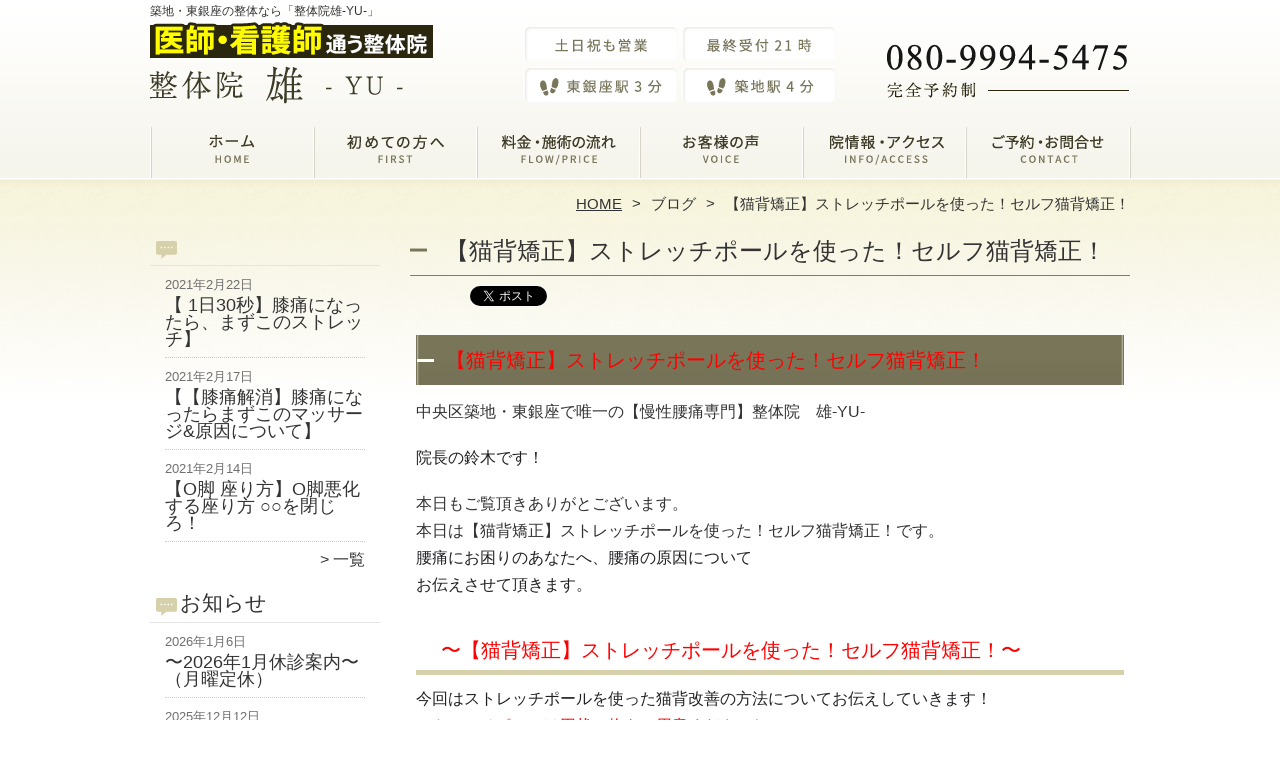

--- FILE ---
content_type: text/html; charset=UTF-8
request_url: https://seitai-yu-ginza.com/blog/%E3%80%90%E7%8C%AB%E8%83%8C%E7%9F%AF%E6%AD%A3%E3%80%91%E3%82%B9%E3%83%88%E3%83%AC%E3%83%83%E3%83%81%E3%83%9D%E3%83%BC%E3%83%AB%E3%82%92%E4%BD%BF%E3%81%A3%E3%81%9F%EF%BC%81%E3%82%BB%E3%83%AB%E3%83%95
body_size: 9287
content:
<!DOCTYPE HTML>
<html dir="ltr" lang="ja">
<head>
<meta http-equiv="Content-Type" content="text/html; charset=UTF-8">
<title>【猫背矯正】ストレッチポールを使った！セルフ猫背矯正！ | 築地・東銀座の整体なら「整体院雄-YU-」</title>
<link rel="stylesheet" type="text/css" media="all" href="https://seitai-yu-ginza.com/wp-content/themes/tmp2_pc/style.css" />
<!--[if lt IE 9]>
  <meta http-equiv="Imagetoolbar" content="no" />
  <script src="//html5shiv.googlecode.com/svn/trunk/html5.js"></script>
<![endif]-->
<script type="text/javascript" src="//ajax.googleapis.com/ajax/libs/jquery/1.8.1/jquery.min.js"></script>
<script type="text/javascript" src="https://seitai-yu-ginza.com/wp-content/themes/tmp2_pc/js/scrolltop.js"></script>
<script type="text/javascript" src="https://seitai-yu-ginza.com/wp-content/themes/tmp2_pc/js/scrollsub.js"></script>
<script type="text/javascript" src="https://seitai-yu-ginza.com/wp-content/themes/tmp2_pc/js/font-resize.js"></script>
<script type="text/javascript" src="https://seitai-yu-ginza.com/wp-content/themes/tmp2_pc/js/form_autosave.js"></script>

<!-- All in One SEO Pack 2.2.7.2 by Michael Torbert of Semper Fi Web Design[122,150] -->
<meta name="description" itemprop="description" content="本日は【猫背矯正】ストレッチポールを使った！セルフ猫背矯正！です。 腰痛にお困りのあなたへ、腰痛の原因について お伝えさせて頂きます。 〜【猫背矯正】ストレッチポールを使った！セルフ猫背矯正！〜 今回はストレッチポールを使った猫背改善の方法についてお伝えしていきます！ ストレッチポールは円状の物をご用意くださいね" />

<link rel="canonical" href="https://seitai-yu-ginza.com/blog/%e3%80%90%e7%8c%ab%e8%83%8c%e7%9f%af%e6%ad%a3%e3%80%91%e3%82%b9%e3%83%88%e3%83%ac%e3%83%83%e3%83%81%e3%83%9d%e3%83%bc%e3%83%ab%e3%82%92%e4%bd%bf%e3%81%a3%e3%81%9f%ef%bc%81%e3%82%bb%e3%83%ab%e3%83%95" />
<!-- /all in one seo pack -->
<link rel="alternate" type="application/rss+xml" title="築地・東銀座の整体なら「整体院雄-YU-」 &raquo; 【猫背矯正】ストレッチポールを使った！セルフ猫背矯正！ のコメントのフィード" href="https://seitai-yu-ginza.com/blog/%e3%80%90%e7%8c%ab%e8%83%8c%e7%9f%af%e6%ad%a3%e3%80%91%e3%82%b9%e3%83%88%e3%83%ac%e3%83%83%e3%83%81%e3%83%9d%e3%83%bc%e3%83%ab%e3%82%92%e4%bd%bf%e3%81%a3%e3%81%9f%ef%bc%81%e3%82%bb%e3%83%ab%e3%83%95/feed" />
		<script type="text/javascript">
			window._wpemojiSettings = {"baseUrl":"https:\/\/s.w.org\/images\/core\/emoji\/72x72\/","ext":".png","source":{"concatemoji":"https:\/\/seitai-yu-ginza.com\/wp-includes\/js\/wp-emoji-release.min.js?ver=4.3"}};
			!function(a,b,c){function d(a){var c=b.createElement("canvas"),d=c.getContext&&c.getContext("2d");return d&&d.fillText?(d.textBaseline="top",d.font="600 32px Arial","flag"===a?(d.fillText(String.fromCharCode(55356,56812,55356,56807),0,0),c.toDataURL().length>3e3):(d.fillText(String.fromCharCode(55357,56835),0,0),0!==d.getImageData(16,16,1,1).data[0])):!1}function e(a){var c=b.createElement("script");c.src=a,c.type="text/javascript",b.getElementsByTagName("head")[0].appendChild(c)}var f,g;c.supports={simple:d("simple"),flag:d("flag")},c.DOMReady=!1,c.readyCallback=function(){c.DOMReady=!0},c.supports.simple&&c.supports.flag||(g=function(){c.readyCallback()},b.addEventListener?(b.addEventListener("DOMContentLoaded",g,!1),a.addEventListener("load",g,!1)):(a.attachEvent("onload",g),b.attachEvent("onreadystatechange",function(){"complete"===b.readyState&&c.readyCallback()})),f=c.source||{},f.concatemoji?e(f.concatemoji):f.wpemoji&&f.twemoji&&(e(f.twemoji),e(f.wpemoji)))}(window,document,window._wpemojiSettings);
		</script>
		<style type="text/css">
img.wp-smiley,
img.emoji {
	display: inline !important;
	border: none !important;
	box-shadow: none !important;
	height: 1em !important;
	width: 1em !important;
	margin: 0 .07em !important;
	vertical-align: -0.1em !important;
	background: none !important;
	padding: 0 !important;
}
</style>
<link rel='stylesheet' id='contact-form-7-css'  href='https://seitai-yu-ginza.com/wp-content/plugins/contact-form-7/includes/css/styles.css?ver=4.3' type='text/css' media='all' />
<link rel='stylesheet' id='jquery.lightbox.min.css-css'  href='https://seitai-yu-ginza.com/wp-content/plugins/wp-jquery-lightbox/styles/lightbox.min.css?ver=1.4.6' type='text/css' media='all' />
<script type='text/javascript' src='https://seitai-yu-ginza.com/wp-includes/js/jquery/jquery.js?ver=1.11.3'></script>
<script type='text/javascript' src='https://seitai-yu-ginza.com/wp-includes/js/jquery/jquery-migrate.min.js?ver=1.2.1'></script>
<link rel="EditURI" type="application/rsd+xml" title="RSD" href="https://seitai-yu-ginza.com/xmlrpc.php?rsd" />
<link rel="wlwmanifest" type="application/wlwmanifest+xml" href="https://seitai-yu-ginza.com/wp-includes/wlwmanifest.xml" /> 
<link rel='prev' title='【【O脚】膝を付けるのは間違いだった!?】' href='https://seitai-yu-ginza.com/blog/%e3%80%90%e3%80%90o%e8%84%9a%e3%80%91%e8%86%9d%e3%82%92%e4%bb%98%e3%81%91%e3%82%8b%e3%81%ae%e3%81%af%e9%96%93%e9%81%95%e3%81%84%e3%81%a0%e3%81%a3%e3%81%9f%e3%80%91' />
<link rel='next' title='【これだけで変わる！O脚を改善させる立ち方３つのポイント】' href='https://seitai-yu-ginza.com/blog/%e3%80%90%e3%81%93%e3%82%8c%e3%81%a0%e3%81%91%e3%81%a7%e5%a4%89%e3%82%8f%e3%82%8b%ef%bc%81o%e8%84%9a%e3%82%92%e6%94%b9%e5%96%84%e3%81%95%e3%81%9b%e3%82%8b%e7%ab%8b%e3%81%a1%e6%96%b9%ef%bc%93%e3%81%a4' />
<meta name="generator" content="WordPress 4.3" />
<link rel='shortlink' href='https://seitai-yu-ginza.com/?p=1056' />
	<style type="text/css">.recentcomments a{display:inline !important;padding:0 !important;margin:0 !important;}</style>
<script>
  (function(i,s,o,g,r,a,m){i['GoogleAnalyticsObject']=r;i[r]=i[r]||function(){
  (i[r].q=i[r].q||[]).push(arguments)},i[r].l=1*new Date();a=s.createElement(o),
  m=s.getElementsByTagName(o)[0];a.async=1;a.src=g;m.parentNode.insertBefore(a,m)
  })(window,document,'script','https://www.google-analytics.com/analytics.js','ga');

  ga('create', 'UA-192521910-91', 'auto');
  ga('send', 'pageview');

</script>
<!-- Google Tag Manager -->
<script>(function(w,d,s,l,i){w[l]=w[l]||[];w[l].push({'gtm.start':
new Date().getTime(),event:'gtm.js'});var f=d.getElementsByTagName(s)[0],
j=d.createElement(s),dl=l!='dataLayer'?'&l='+l:'';j.async=true;j.src=
'https://www.googletagmanager.com/gtm.js?id='+i+dl;f.parentNode.insertBefore(j,f);
})(window,document,'script','dataLayer','GTM-PVQ66RX');</script>
<!-- End Google Tag Manager -->
<!-- Google Tag Manager -->
<script>(function(w,d,s,l,i){w[l]=w[l]||[];w[l].push({'gtm.start':
new Date().getTime(),event:'gtm.js'});var f=d.getElementsByTagName(s)[0],
j=d.createElement(s),dl=l!='dataLayer'?'&l='+l:'';j.async=true;j.src=
'https://www.googletagmanager.com/gtm.js?id='+i+dl;f.parentNode.insertBefore(j,f);
})(window,document,'script','dataLayer','GTM-5DT3663');</script>
<!-- End Google Tag Manager -->
</head>
<body class="single single-post postid-1056 single-format-standard">
<!-- Google Tag Manager (noscript) -->
<noscript><iframe src="https://www.googletagmanager.com/ns.html?id=GTM-PVQ66RX"
height="0" width="0" style="display:none;visibility:hidden"></iframe></noscript>
<!-- End Google Tag Manager (noscript) -->
<!-- Google Tag Manager (noscript) -->
<noscript><iframe src="https://www.googletagmanager.com/ns.html?id=GTM-5DT3663"
height="0" width="0" style="display:none;visibility:hidden"></iframe></noscript>
<!-- End Google Tag Manager (noscript) -->
<style type="text/css">
<!--
div[class*="slide-up"],
div[class*="slide-down"] {
  display: none;
}
div[class*="data"] {
  padding: 5px 0;
}
-->
</style>
<script type="text/javascript">
  window.___gcfg = {lang: 'ja'};

  (function() {
    var po = document.createElement('script'); po.type = 'text/javascript'; po.async = true;
    po.src = 'https://apis.google.com/js/plusone.js';
    var s = document.getElementsByTagName('script')[0]; s.parentNode.insertBefore(po, s);
  })();
</script><div id="wrap2">
  <section id="description">
    <h1>築地・東銀座の整体なら「整体院雄-YU-」</h1>
  </section><!-- #description end -->
  <div id="container">
    <header id="header">
      <h1 id="site-id">
        <a href="https://seitai-yu-ginza.com/"><img src="https://seitai-yu-ginza.com/wp-content/themes/tmp2_pc/images/hd-logo.png" alt="築地・東銀座の整体なら「整体院雄-YU-」 ロゴ" /></a>
      </h1><!-- #site-id end -->
      <div id="toptel"><img src="https://seitai-yu-ginza.com/wp-content/themes/tmp2_pc/images/hd-tel.png" alt="築地・東銀座の整体なら「整体院雄-YU-」 お問い合わせ" /></div>
<nav id="global-nav" class="menu-global-container"><ul id="menu-global" class="menu"><li id="menu-item-615" class="menu1 menu-item menu-item-type-custom menu-item-object-custom menu-item-home menu-item-615"><a href="https://seitai-yu-ginza.com/">ホーム</a></li>
<li id="menu-item-616" class="menu2 menu-item menu-item-type-post_type menu-item-object-page menu-item-616"><a href="https://seitai-yu-ginza.com/first">初めての方へ</a></li>
<li id="menu-item-617" class="menu3 menu-item menu-item-type-post_type menu-item-object-page menu-item-617"><a href="https://seitai-yu-ginza.com/price">料金・施術の流れ</a></li>
<li id="menu-item-618" class="menu4 menu-item menu-item-type-post_type menu-item-object-page menu-item-618"><a href="https://seitai-yu-ginza.com/voice">お客様から頂いたお声</a></li>
<li id="menu-item-619" class="menu5 menu-item menu-item-type-post_type menu-item-object-page menu-item-619"><a href="https://seitai-yu-ginza.com/access">院詳細・アクセス</a></li>
<li id="menu-item-620" class="menu6 menu-item menu-item-type-post_type menu-item-object-page menu-item-620"><a href="https://seitai-yu-ginza.com/contact">ご予約・お問合せ</a></li>
</ul></nav>    </header><!-- #header end -->
    <section id="contents-body">
<nav id="bread-crumb" class="bread_crumb">
	<ul>
		<li class="level-1 top"><a href="https://seitai-yu-ginza.com/">HOME</a></li>
		<li class="level-2 sub"><a href="https://seitai-yu-ginza.com/blog">ブログ</a></li>
		<li class="level-3 sub tail current">【猫背矯正】ストレッチポールを使った！セルフ猫背矯正！</li>
	</ul>
</nav>
      <section id="sidebar">
  <section id="rp"><h2></h2><div id="rpm"><div class="column-group head"><article class="column-article"><time class="entry-date" datetime="2021-02-22">2021年2月22日</time><h1 class="update-title"><a href="https://seitai-yu-ginza.com/blog/%e3%80%90-1%e6%97%a530%e7%a7%92%e3%80%91%e8%86%9d%e7%97%9b%e3%81%ab%e3%81%aa%e3%81%a3%e3%81%9f%e3%82%89%e3%80%81%e3%81%be%e3%81%9a%e3%81%93%e3%81%ae%e3%82%b9%e3%83%88%e3%83%ac%e3%83%83%e3%83%81" title="【 1日30秒】膝痛になったら、まずこのストレッチ】">【 1日30秒】膝痛になったら、まずこのストレッチ】</a></h1></article></div><div class="column-group"><article class="column-article"><time class="entry-date" datetime="2021-02-17">2021年2月17日</time><h1 class="update-title"><a href="https://seitai-yu-ginza.com/blog/%e3%80%90%e3%80%90%e8%86%9d%e7%97%9b%e8%a7%a3%e6%b6%88%e3%80%91%e8%86%9d%e7%97%9b%e3%81%ab%e3%81%aa%e3%81%a3%e3%81%9f%e3%82%89%e3%81%be%e3%81%9a%e3%81%93%e3%81%ae%e3%83%9e%e3%83%83%e3%82%b5%e3%83%bc" title="【【膝痛解消】膝痛になったらまずこのマッサージ&#038;原因について】">【【膝痛解消】膝痛になったらまずこのマッサージ&#038;原因について】</a></h1></article></div><div class="column-group"><article class="column-article"><time class="entry-date" datetime="2021-02-14">2021年2月14日</time><h1 class="update-title"><a href="https://seitai-yu-ginza.com/blog/%e3%80%90o%e8%84%9a-%e5%ba%a7%e3%82%8a%e6%96%b9%e3%80%91o%e8%84%9a%e6%82%aa%e5%8c%96%e3%81%99%e3%82%8b%e5%ba%a7%e3%82%8a%e6%96%b9-%e2%97%8b%e2%97%8b%e3%82%92%e9%96%89%e3%81%98%e3%82%8d%ef%bc%81" title="【O脚 座り方】O脚悪化する座り方 ○○を閉じろ！">【O脚 座り方】O脚悪化する座り方 ○○を閉じろ！</a></h1></article></div></div><span class="link-text archive-link"><a href="/blog?view=off">一覧</a></span></section>  <section id="rp"><h2>お知らせ</h2><div id="rpm"><div class="column-group head"><article class="column-article"><time class="entry-date" datetime="2026-01-06">2026年1月6日</time><h1 class="update-title"><a href="https://seitai-yu-ginza.com/information/%e3%80%9c2026%e5%b9%b41%e6%9c%88%e4%bc%91%e8%a8%ba%e6%a1%88%e5%86%85%e3%80%9c%ef%bc%88%e6%9c%88%e6%9b%9c%e5%ae%9a%e4%bc%91%ef%bc%89%e3%80%80" title="〜2026年1月休診案内〜（月曜定休）　">〜2026年1月休診案内〜（月曜定休）　</a></h1></article></div><div class="column-group"><article class="column-article"><time class="entry-date" datetime="2025-12-12">2025年12月12日</time><h1 class="update-title"><a href="https://seitai-yu-ginza.com/information/%e3%80%9c2025%e5%b9%b412%e6%9c%88%e4%bc%91%e8%a8%ba%e6%a1%88%e5%86%85%e3%80%9c%ef%bc%88%e6%9c%88%e6%9b%9c%e5%ae%9a%e4%bc%91%ef%bc%89%e3%80%80" title="〜2025年12月休診案内〜（月曜定休）　">〜2025年12月休診案内〜（月曜定休）　</a></h1></article></div><div class="column-group"><article class="column-article"><time class="entry-date" datetime="2025-11-07">2025年11月7日</time><h1 class="update-title"><a href="https://seitai-yu-ginza.com/information/%e3%80%9c2025%e5%b9%b411%e6%9c%88%e4%bc%91%e8%a8%ba%e6%a1%88%e5%86%85%e3%80%9c%ef%bc%88%e6%9c%88%e6%9b%9c%e5%ae%9a%e4%bc%91%ef%bc%89%e3%80%80" title="〜2025年11月休診案内〜（月曜定休）　">〜2025年11月休診案内〜（月曜定休）　</a></h1></article></div></div><span class="link-text archive-link"><a href="https://seitai-yu-ginza.com/information">一覧</a></span></section><!-- 
  <div id="sideb"><a href="/お客様の声"><img src="https://seitai-yu-ginza.com/wp-content/themes/tmp2_pc/images/side-bnr1.png" alt="お客様の声"></a></div>
  -->
        <h2 id="sideb"><img src="https://seitai-yu-ginza.com/wp-content/themes/tmp2_pc/images/menu.png" alt="築地・東銀座の整体なら「整体院雄-YU-」 メニュー"></h2>
        <div id="nav_menu-2" class="widget-container widget_nav_menu sidemenu1"><div class="menu-side-container"><ul id="menu-side" class="menu"><li id="menu-item-632" class="menu-item menu-item-type-post_type menu-item-object-page menu-item-632"><a href="https://seitai-yu-ginza.com/first">初めての方へ</a></li>
<li id="menu-item-633" class="menu-item menu-item-type-post_type menu-item-object-page menu-item-633"><a href="https://seitai-yu-ginza.com/price">料金・施術の流れ</a></li>
<li id="menu-item-642" class="menu-item menu-item-type-post_type menu-item-object-page menu-item-642"><a href="https://seitai-yu-ginza.com/symptoms">お悩み別コース紹介・対応症状一覧</a></li>
<li id="menu-item-634" class="menu-item menu-item-type-post_type menu-item-object-page menu-item-634"><a href="https://seitai-yu-ginza.com/voice">お客様から頂いたお声</a></li>
<li id="menu-item-635" class="menu-item menu-item-type-post_type menu-item-object-page menu-item-635"><a href="https://seitai-yu-ginza.com/suisen">医師・医療従事者・専門家からの推薦文</a></li>
<li id="menu-item-636" class="menu-item menu-item-type-post_type menu-item-object-page menu-item-636"><a href="https://seitai-yu-ginza.com/suisen2">全国の整骨院・整体院からの推薦文</a></li>
<li id="menu-item-637" class="menu-item menu-item-type-post_type menu-item-object-page menu-item-637"><a href="https://seitai-yu-ginza.com/access">院詳細・アクセス</a></li>
<li id="menu-item-638" class="menu-item menu-item-type-post_type menu-item-object-page menu-item-638"><a href="https://seitai-yu-ginza.com/staff">スタッフ紹介</a></li>
<li id="menu-item-639" class="menu-item menu-item-type-post_type menu-item-object-page menu-item-639"><a href="https://seitai-yu-ginza.com/faq">Q＆A</a></li>
<li id="menu-item-640" class="menu-item menu-item-type-post_type menu-item-object-page menu-item-640"><a href="https://seitai-yu-ginza.com/contact">ご予約・お問合せ</a></li>
<li id="menu-item-641" class="menu-item menu-item-type-post_type menu-item-object-page menu-item-641"><a href="https://seitai-yu-ginza.com/blog">ブログ</a></li>
</ul></div></div>  <!--<h2 id="sideb"><img src="https://seitai-yu-ginza.com/wp-content/themes/tmp2_pc/images/menu2.png" alt="築地・東銀座の整体なら「整体院雄-YU-」 お悩み別コース紹介"></h2>
<div id="nav_menu-4" class="widget-container widget_nav_menu sidemenu2"><div class="menu-side2-container"><ul id="menu-side2" class="menu"><li id="menu-item-643" class="menu-item menu-item-type-post_type menu-item-object-page menu-item-643"><a href="https://seitai-yu-ginza.com/youtsu">腰痛</a></li>
<li id="menu-item-644" class="menu-item menu-item-type-post_type menu-item-object-page menu-item-644"><a href="https://seitai-yu-ginza.com/katakori">肩こり</a></li>
<li id="menu-item-645" class="menu-item menu-item-type-post_type menu-item-object-page menu-item-645"><a href="https://seitai-yu-ginza.com/straight-neck">ストレートネック</a></li>
<li id="menu-item-646" class="menu-item menu-item-type-post_type menu-item-object-page menu-item-646"><a href="https://seitai-yu-ginza.com/40kata-50kata">四十肩・五十肩</a></li>
<li id="menu-item-647" class="menu-item menu-item-type-post_type menu-item-object-page menu-item-647"><a href="https://seitai-yu-ginza.com/zakotsu">坐骨神経痛</a></li>
<li id="menu-item-648" class="menu-item menu-item-type-post_type menu-item-object-page menu-item-648"><a href="https://seitai-yu-ginza.com/gikkuri">ぎっくり腰</a></li>
<li id="menu-item-649" class="menu-item menu-item-type-post_type menu-item-object-page menu-item-649"><a href="https://seitai-yu-ginza.com/herunia">椎間板ヘルニア</a></li>
<li id="menu-item-650" class="menu-item menu-item-type-post_type menu-item-object-page menu-item-650"><a href="https://seitai-yu-ginza.com/sekichukan">脊柱管狭窄症</a></li>
<li id="menu-item-651" class="menu-item menu-item-type-post_type menu-item-object-page menu-item-651"><a href="https://seitai-yu-ginza.com/suberi">腰椎分離症・すべり症</a></li>
<li id="menu-item-652" class="menu-item menu-item-type-post_type menu-item-object-page menu-item-652"><a href="https://seitai-yu-ginza.com/kokansetsutsu">股関節痛・変形性股関節症</a></li>
<li id="menu-item-653" class="menu-item menu-item-type-post_type menu-item-object-page menu-item-653"><a href="https://seitai-yu-ginza.com/hizanoitami">膝の痛み・変形性膝関節症</a></li>
<li id="menu-item-654" class="menu-item menu-item-type-post_type menu-item-object-page menu-item-654"><a href="https://seitai-yu-ginza.com/golf-hizi">ゴルフ肘</a></li>
<li id="menu-item-655" class="menu-item menu-item-type-post_type menu-item-object-page menu-item-655"><a href="https://seitai-yu-ginza.com/kotsuban">骨盤矯正・産後骨盤矯正</a></li>
<li id="menu-item-656" class="menu-item menu-item-type-post_type menu-item-object-page menu-item-656"><a href="https://seitai-yu-ginza.com/?page_id=90">その他</a></li>
</ul></div></div>-->
<h2 id="sideb"><img src="https://seitai-yu-ginza.com/wp-content/themes/tmp2_pc/images/menu3.png" alt="お役立ち情報"></h2>
<div id="nav_menu-5" class="widget-container widget_nav_menu sidemenu3"></div>        <div id="blog-category">
          <h2><a title="ブログ" href="/blog"><img src="https://seitai-yu-ginza.com/wp-content/themes/tmp2_pc/images/menu-blog.png" alt="築地・東銀座の整体なら「整体院雄-YU-」 メニュー3"></a></h2>
          <ul>
	<li class="cat-item cat-item-195"><a href="https://seitai-yu-ginza.com/blog?view=off" >ブログ</a> (106)
</li>
          </ul>
          <a title="ブログ" class="all" href="/blog">全てのブログ記事を見る＞</a>
        </div>
          <div id="sidead">
  <ul>
  <li>整体院雄-YU-</li>
  <li>東京都中央区築地4-2-7 4F</li>
  <li>交通:</br>
「東銀座」駅 徒歩3分</br>
「築地」駅 徒歩4分</li>
  <li>TEL:080-9994-5475</li>
  <li>営業時間:10:00～22:00</li>
  <li>定休日:不定休</li>

  </ul>
 </div>
 <aside>
<div id="sidetw">
<a href="https://twitter.com/share" class="twitter-share-button" data-url="https://seitai-yu-ginza.com/" data-lang="ja">ツイート</a>
<script>!function(d,s,id){var js,fjs=d.getElementsByTagName(s)[0],p=/^http:/.test(d.location)?'http':'https';if(!d.getElementById(id)){js=d.createElement(s);js.id=id;js.src=p+'://platform.twitter.com/widgets.js';fjs.parentNode.insertBefore(js,fjs);}}(document, 'script', 'twitter-wjs');</script>
</div>
<div id="sidefb"><iframe src="//www.facebook.com/v2.0/plugins/like.php?href=http%3A%2F%2Fseitai-yu-ginza.com%2F&amp;width&amp;layout=button_count&amp;action=like&amp;show_faces=true&amp;share=false&amp;height=21" scrolling="no" frameborder="0" style="border:none; overflow:hidden; height:21px;" allowTransparency="true"></iframe></div></aside>
      </section><!-- #sidebar end  -->      <section id="contentspage">
        <article>
          <header class="page-header">
            <h1 class="page-title">【猫背矯正】ストレッチポールを使った！セルフ猫背矯正！</h1>
<ul class="social_buttons">
  <li>
    <a href="//b.hatena.ne.jp/entry/https://seitai-yu-ginza.com/blog/%e3%80%90%e7%8c%ab%e8%83%8c%e7%9f%af%e6%ad%a3%e3%80%91%e3%82%b9%e3%83%88%e3%83%ac%e3%83%83%e3%83%81%e3%83%9d%e3%83%bc%e3%83%ab%e3%82%92%e4%bd%bf%e3%81%a3%e3%81%9f%ef%bc%81%e3%82%bb%e3%83%ab%e3%83%95" class="hatena-bookmark-button" data-hatena-bookmark-title="【猫背矯正】ストレッチポールを使った！セルフ猫背矯正！" data-hatena-bookmark-layout="standard" title="このエントリーをはてなブックマークに追加"><img src="//b.st-hatena.com/images/entry-button/button-only.gif" alt="このエントリーをはてなブックマークに追加" width="20" height="20" style="border: none;" /></a><script type="text/javascript" src="//b.st-hatena.com/js/bookmark_button.js" charset="utf-8" async="async"></script>
  </li>
  <li>
    <a href="https://twitter.com/share" class="twitter-share-button" data-lang="ja">ツイート</a>
<script>!function(d,s,id){var js,fjs=d.getElementsByTagName(s)[0];if(!d.getElementById(id)){js=d.createElement(s);js.id=id;js.src="//platform.twitter.com/widgets.js";fjs.parentNode.insertBefore(js,fjs);}}(document,"script","twitter-wjs");</script>
  </li>
  <li>
    <div class="g-plusone" data-size="medium" data-href="https://seitai-yu-ginza.com/blog/%e3%80%90%e7%8c%ab%e8%83%8c%e7%9f%af%e6%ad%a3%e3%80%91%e3%82%b9%e3%83%88%e3%83%ac%e3%83%83%e3%83%81%e3%83%9d%e3%83%bc%e3%83%ab%e3%82%92%e4%bd%bf%e3%81%a3%e3%81%9f%ef%bc%81%e3%82%bb%e3%83%ab%e3%83%95"></div>
  </li>
  <li>
    <iframe src="//www.facebook.com/plugins/like.php?href=https://seitai-yu-ginza.com/blog/%e3%80%90%e7%8c%ab%e8%83%8c%e7%9f%af%e6%ad%a3%e3%80%91%e3%82%b9%e3%83%88%e3%83%ac%e3%83%83%e3%83%81%e3%83%9d%e3%83%bc%e3%83%ab%e3%82%92%e4%bd%bf%e3%81%a3%e3%81%9f%ef%bc%81%e3%82%bb%e3%83%ab%e3%83%95&amp;layout=standard&amp;width=360&amp;show_faces=true&amp;font&amp;colorscheme=light&amp;action=like&amp;height=26" scrolling="no" frameborder="0" style="border:none; overflow:hidden; width:360px; height:26px;" allowTransparency="true"></iframe>
  </li>
</ul>          </header>
          <section class="entry-content">
            <h2><span style="color: #ff0000;">【猫背矯正】ストレッチポールを使った！セルフ猫背矯正！</span></h2>
<div>
<div></div>
<div></div>
<div>
<div>
<p>中央区築地・東銀座で唯一の【慢性腰痛専門】整体院　雄-YU-</p>
<div><span style="color: #202124; font-family: Roboto, RobotoDraft, Helvetica, Arial, sans-serif;">院長の鈴木です！<br />
</span></p>
<div>本日もご覧頂きありがとございます。</div>
</div>
</div>
<div></div>
<div>
<div>本日は【猫背矯正】ストレッチポールを使った！セルフ猫背矯正！です。</div>
<div><span style="color: #202124; font-family: Roboto, RobotoDraft, Helvetica, Arial, sans-serif;">腰痛にお困りのあなたへ、腰痛の原因について</span></div>
<div><span style="color: #202124; font-family: Roboto, RobotoDraft, Helvetica, Arial, sans-serif;">お伝えさせて頂きます。</span></div>
<div></div>
<div><span style="color: #202124; font-family: Roboto, RobotoDraft, Helvetica, Arial, sans-serif;"> </span></div>
<h3><span style="color: #ff0000;">〜【猫背矯正】ストレッチポールを使った！セルフ猫背矯正！〜</span></h3>
<div><span style="color: #202124; font-family: Roboto, RobotoDraft, Helvetica, Arial, sans-serif;">今回はストレッチポールを使った猫背改善の方法についてお伝えしていきます！</span></div>
<div><span style="text-decoration: underline; color: #ff0000;"><span style="font-family: Roboto, RobotoDraft, Helvetica, Arial, sans-serif;">ストレッチポールは円状の物をご用意くださいね！</span></span></div>
<div><span style="color: #202124; font-family: Roboto, RobotoDraft, Helvetica, Arial, sans-serif;">今回は、施術用に使っている半円状のポールでやっていきます。</span></div>
<div><span style="color: #202124; font-family: Roboto, RobotoDraft, Helvetica, Arial, sans-serif;"> </span></div>
<div><span style="color: #202124; font-family: Roboto, RobotoDraft, Helvetica, Arial, sans-serif;">円状のが高さがありしっかり伸びると思いますので、そちらでやってみてください！</span></div>
<div><span style="color: #202124; font-family: Roboto, RobotoDraft, Helvetica, Arial, sans-serif;"> </span></div>
<div></div>
<div><span style="color: #202124; font-family: Roboto, RobotoDraft, Helvetica, Arial, sans-serif;">詳しい説明は動画で聞いてみてくださいね！！</span></div>
<div>こちらの下のリンクから確認してみて下さい^ ^<br />
↓↓↓↓↓↓↓↓↓↓↓↓</div>
<div>
<p><a href="https://youtu.be/pW5TT-cVbAQ">https://youtu.be/pW5TT-cVbAQ</a></p>
</div>
<div></div>
<div></div>
<div>整体院　雄-YU-<br />
鈴木雄太【HP】<a href="https://seitai-yu-ginza.com/" target="_blank" rel="noopener noreferrer" data-saferedirecturl="https://www.google.com/url?q=https://seitai-yu-ginza.com/&amp;source=gmail&amp;ust=1593771231339000&amp;usg=AFQjCNFRocNwuHU_uDB7wTY6A8WMPe7Aew">https://seitai-yu-ginza.com/</a><br />
【住所】東京都中央区築地4-2-7 フェニックス東銀座406号室<br />
【TEL】080-9994-5475<br />
【MAIL】<a href="mailto:seitaiin.yu54@gmail.com" target="_blank" rel="nofollow noopener noreferrer">seitaiin.yu54@gmail.com</a><br />
【最寄り駅】築地駅から徒歩4分、東銀座駅から徒歩4分、築地市場駅から徒歩5分、新富町駅から徒歩8分、築地三丁目バス停より徒歩2分、銀座駅から徒歩10分</p>
<p>月島、勝どきからお越しの際は、新橋行きのバスで「築地三丁目」で下車、徒歩2分</p>
<div>
<div>電車の際は「築地市場駅」からお越しください。</div>
</div>
</div>
</div>
</div>
</div>
          </section>
<ul class="social_buttons">
  <li>
    <a href="//b.hatena.ne.jp/entry/https://seitai-yu-ginza.com/blog/%e3%80%90%e7%8c%ab%e8%83%8c%e7%9f%af%e6%ad%a3%e3%80%91%e3%82%b9%e3%83%88%e3%83%ac%e3%83%83%e3%83%81%e3%83%9d%e3%83%bc%e3%83%ab%e3%82%92%e4%bd%bf%e3%81%a3%e3%81%9f%ef%bc%81%e3%82%bb%e3%83%ab%e3%83%95" class="hatena-bookmark-button" data-hatena-bookmark-title="【猫背矯正】ストレッチポールを使った！セルフ猫背矯正！" data-hatena-bookmark-layout="standard" title="このエントリーをはてなブックマークに追加"><img src="//b.st-hatena.com/images/entry-button/button-only.gif" alt="このエントリーをはてなブックマークに追加" width="20" height="20" style="border: none;" /></a><script type="text/javascript" src="//b.st-hatena.com/js/bookmark_button.js" charset="utf-8" async="async"></script>
  </li>
  <li>
    <a href="https://twitter.com/share" class="twitter-share-button" data-lang="ja">ツイート</a>
<script>!function(d,s,id){var js,fjs=d.getElementsByTagName(s)[0];if(!d.getElementById(id)){js=d.createElement(s);js.id=id;js.src="//platform.twitter.com/widgets.js";fjs.parentNode.insertBefore(js,fjs);}}(document,"script","twitter-wjs");</script>
  </li>
  <li>
    <div class="g-plusone" data-size="medium" data-href="https://seitai-yu-ginza.com/blog/%e3%80%90%e7%8c%ab%e8%83%8c%e7%9f%af%e6%ad%a3%e3%80%91%e3%82%b9%e3%83%88%e3%83%ac%e3%83%83%e3%83%81%e3%83%9d%e3%83%bc%e3%83%ab%e3%82%92%e4%bd%bf%e3%81%a3%e3%81%9f%ef%bc%81%e3%82%bb%e3%83%ab%e3%83%95"></div>
  </li>
  <li>
    <iframe src="//www.facebook.com/plugins/like.php?href=https://seitai-yu-ginza.com/blog/%e3%80%90%e7%8c%ab%e8%83%8c%e7%9f%af%e6%ad%a3%e3%80%91%e3%82%b9%e3%83%88%e3%83%ac%e3%83%83%e3%83%81%e3%83%9d%e3%83%bc%e3%83%ab%e3%82%92%e4%bd%bf%e3%81%a3%e3%81%9f%ef%bc%81%e3%82%bb%e3%83%ab%e3%83%95&amp;layout=standard&amp;width=360&amp;show_faces=true&amp;font&amp;colorscheme=light&amp;action=like&amp;height=26" scrolling="no" frameborder="0" style="border:none; overflow:hidden; width:360px; height:26px;" allowTransparency="true"></iframe>
  </li>
</ul>        </article>
        <nav class="adjacent_post_links">
          <ul>
            <li class="previous"><a href="https://seitai-yu-ginza.com/blog/%e3%80%90%e3%80%90o%e8%84%9a%e3%80%91%e8%86%9d%e3%82%92%e4%bb%98%e3%81%91%e3%82%8b%e3%81%ae%e3%81%af%e9%96%93%e9%81%95%e3%81%84%e3%81%a0%e3%81%a3%e3%81%9f%e3%80%91" rel="prev">【【O脚】膝を付けるのは間違いだった!?】</a></li> 
            <li class="next"><a href="https://seitai-yu-ginza.com/blog/%e3%80%90%e3%81%93%e3%82%8c%e3%81%a0%e3%81%91%e3%81%a7%e5%a4%89%e3%82%8f%e3%82%8b%ef%bc%81o%e8%84%9a%e3%82%92%e6%94%b9%e5%96%84%e3%81%95%e3%81%9b%e3%82%8b%e7%ab%8b%e3%81%a1%e6%96%b9%ef%bc%93%e3%81%a4" rel="next">【これだけで変わる！O脚を改善させる立ち方３つのポイント】</a></li> 
          </ul>
        </nav>
      </section><!-- #contents end -->
    </section><!-- #contents-body end -->
  </div><!-- #container end -->
  <div id="footer-container">
    <div id="fl">
      <div id="fl2"><h1 id="site-id2"><a href="https://seitai-yu-ginza.com/"><img src="https://seitai-yu-ginza.com/wp-content/themes/tmp2_pc/images/ft-logo.png" alt="築地・東銀座の整体なら「整体院雄-YU-」 ロゴ" /></a></h1><!-- #site-id end --></div>
      <div id="fl2-1">
        		<ul>
  <li>整体院雄-YU-</li>
  <li>東京都中央区築地4-2-7 4F</li>
  <li>交通:「東銀座」駅 徒歩3分　「築地」駅 徒歩4分</li>
  <li>TEL:080-9994-5475</li>
  <li>営業時間:10:00～22:00　定休日:不定休</li>
		</ul>
      </div>
    </div>
    <aside id="nav_menu-3" class="widget-container widget_nav_menu"><div class="menu-footer-container"><ul id="menu-footer" class="menu"><li id="menu-item-625" class="menu-item menu-item-type-custom menu-item-object-custom menu-item-home menu-item-625"><a href="https://seitai-yu-ginza.com/">ホーム</a></li>
<li id="menu-item-626" class="menu-item menu-item-type-post_type menu-item-object-page menu-item-626"><a href="https://seitai-yu-ginza.com/first">初めての方へ</a></li>
<li id="menu-item-627" class="menu-item menu-item-type-post_type menu-item-object-page menu-item-627"><a href="https://seitai-yu-ginza.com/price">料金・施術の流れ</a></li>
<li id="menu-item-628" class="menu-item menu-item-type-post_type menu-item-object-page menu-item-628"><a href="https://seitai-yu-ginza.com/voice">お客様から頂いたお声</a></li>
<li id="menu-item-629" class="menu-item menu-item-type-post_type menu-item-object-page menu-item-629"><a href="https://seitai-yu-ginza.com/access">院詳細・アクセス</a></li>
<li id="menu-item-630" class="menu-item menu-item-type-post_type menu-item-object-page menu-item-630"><a href="https://seitai-yu-ginza.com/contact">ご予約・お問合せ</a></li>
<li id="menu-item-631" class="menu-item menu-item-type-post_type menu-item-object-page menu-item-631"><a href="https://seitai-yu-ginza.com/%e3%82%b5%e3%82%a4%e3%83%88%e3%83%9e%e3%83%83%e3%83%97">サイトマップ</a></li>
</ul></div></aside>    <footer id="footer">
      <p id="copyright"><small>Copyright &copy; 2026 <a href="https://seitai-yu-ginza.com/">築地・東銀座の整体なら「整体院雄-YU-」</a> All rights reserved.</small></p>
    </footer><!-- #footer end -->
  </div><!-- #footer-container end -->
</div><!-- #wrap end -->
<div id="page-top"><a href="#"><img src="https://seitai-yu-ginza.com/wp-content/themes/tmp2_pc/images/page-top.png" width="75px" height="auto" alt="築地・東銀座の整体なら「整体院雄-YU-」 PAGETOP" /></a></div>
<script type='text/javascript' src='https://seitai-yu-ginza.com/wp-content/plugins/contact-form-7/includes/js/jquery.form.min.js?ver=3.51.0-2014.06.20'></script>
<script type='text/javascript'>
/* <![CDATA[ */
var _wpcf7 = {"loaderUrl":"https:\/\/seitai-yu-ginza.com\/wp-content\/plugins\/contact-form-7\/images\/ajax-loader.gif","sending":"\u9001\u4fe1\u4e2d ...","cached":"1"};
/* ]]> */
</script>
<script type='text/javascript' src='https://seitai-yu-ginza.com/wp-content/plugins/contact-form-7/includes/js/scripts.js?ver=4.3'></script>
<script type='text/javascript' src='https://seitai-yu-ginza.com/wp-content/plugins/lazy-load/js/jquery.sonar.min.js?ver=0.6'></script>
<script type='text/javascript' src='https://seitai-yu-ginza.com/wp-content/plugins/lazy-load/js/lazy-load.js?ver=0.6'></script>
<script type='text/javascript' src='https://seitai-yu-ginza.com/wp-content/plugins/wp-jquery-lightbox/jquery.touchwipe.min.js?ver=1.4.6'></script>
<script type='text/javascript'>
/* <![CDATA[ */
var JQLBSettings = {"showTitle":"1","showCaption":"1","showNumbers":"1","fitToScreen":"1","resizeSpeed":"400","showDownload":"0","navbarOnTop":"0","marginSize":"0","slideshowSpeed":"4000","prevLinkTitle":"\u524d\u306e\u753b\u50cf","nextLinkTitle":"\u6b21\u306e\u753b\u50cf","closeTitle":"\u30ae\u30e3\u30e9\u30ea\u30fc\u3092\u9589\u3058\u308b","image":"\u753b\u50cf ","of":"\u306e","download":"\u30c0\u30a6\u30f3\u30ed\u30fc\u30c9","pause":"(pause slideshow)","play":"(play slideshow)"};
/* ]]> */
</script>
<script type='text/javascript' src='https://seitai-yu-ginza.com/wp-content/plugins/wp-jquery-lightbox/jquery.lightbox.min.js?ver=1.4.6'></script>
</body>
</html>

--- FILE ---
content_type: text/html; charset=utf-8
request_url: https://accounts.google.com/o/oauth2/postmessageRelay?parent=https%3A%2F%2Fseitai-yu-ginza.com&jsh=m%3B%2F_%2Fscs%2Fabc-static%2F_%2Fjs%2Fk%3Dgapi.lb.en.OE6tiwO4KJo.O%2Fd%3D1%2Frs%3DAHpOoo_Itz6IAL6GO-n8kgAepm47TBsg1Q%2Fm%3D__features__
body_size: 162
content:
<!DOCTYPE html><html><head><title></title><meta http-equiv="content-type" content="text/html; charset=utf-8"><meta http-equiv="X-UA-Compatible" content="IE=edge"><meta name="viewport" content="width=device-width, initial-scale=1, minimum-scale=1, maximum-scale=1, user-scalable=0"><script src='https://ssl.gstatic.com/accounts/o/2580342461-postmessagerelay.js' nonce="zyglNenrd2ncf3FUxWL4ZA"></script></head><body><script type="text/javascript" src="https://apis.google.com/js/rpc:shindig_random.js?onload=init" nonce="zyglNenrd2ncf3FUxWL4ZA"></script></body></html>

--- FILE ---
content_type: text/plain
request_url: https://www.google-analytics.com/j/collect?v=1&_v=j102&a=1205457236&t=pageview&_s=1&dl=https%3A%2F%2Fseitai-yu-ginza.com%2Fblog%2F%25E3%2580%2590%25E7%258C%25AB%25E8%2583%258C%25E7%259F%25AF%25E6%25AD%25A3%25E3%2580%2591%25E3%2582%25B9%25E3%2583%2588%25E3%2583%25AC%25E3%2583%2583%25E3%2583%2581%25E3%2583%259D%25E3%2583%25BC%25E3%2583%25AB%25E3%2582%2592%25E4%25BD%25BF%25E3%2581%25A3%25E3%2581%259F%25EF%25BC%2581%25E3%2582%25BB%25E3%2583%25AB%25E3%2583%2595&ul=en-us%40posix&dt=%E3%80%90%E7%8C%AB%E8%83%8C%E7%9F%AF%E6%AD%A3%E3%80%91%E3%82%B9%E3%83%88%E3%83%AC%E3%83%83%E3%83%81%E3%83%9D%E3%83%BC%E3%83%AB%E3%82%92%E4%BD%BF%E3%81%A3%E3%81%9F%EF%BC%81%E3%82%BB%E3%83%AB%E3%83%95%E7%8C%AB%E8%83%8C%E7%9F%AF%E6%AD%A3%EF%BC%81%20%7C%20%E7%AF%89%E5%9C%B0%E3%83%BB%E6%9D%B1%E9%8A%80%E5%BA%A7%E3%81%AE%E6%95%B4%E4%BD%93%E3%81%AA%E3%82%89%E3%80%8C%E6%95%B4%E4%BD%93%E9%99%A2%E9%9B%84-YU-%E3%80%8D&sr=1280x720&vp=1280x720&_u=IEBAAEABAAAAACAAI~&jid=1809670189&gjid=1494814954&cid=1598216538.1768698568&tid=UA-192521910-91&_gid=853946074.1768698568&_r=1&_slc=1&z=1121472856
body_size: -452
content:
2,cG-CKH9XHKQVF